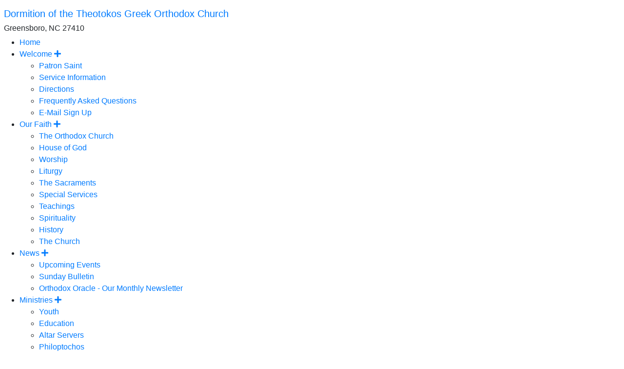

--- FILE ---
content_type: text/html; charset=UTF-8
request_url: https://www.dormition.nc.goarch.org/ministries/music
body_size: 3815
content:
<!doctype html>
<html lang="en">
	<head>
		<base href="https://www.dormition.nc.goarch.org/">
		<meta charset="utf-8">
		<meta name="viewport" content="width=device-width, initial-scale=1, shrink-to-fit=no">
		<meta http-equiv="X-UA-Compatible" content="IE=edge" />
		<meta property="og:title" content="" />
		<meta property="og:site_name" content="Dormition of the Theotokos Greek Orthodox Church" />
		<meta property="og:type" content="website" />
		<meta property="og:image" content="https://www.dormition.nc.goarch.org/assets/template-elements/og-images/OpenGraph.png" />
		<meta name="description" property="og:description" content="  The Website of Dormition of the Theotokos Greek Orthodox Church" />
		<meta property="og:url" content="https://www.dormition.nc.goarch.org/ministries/music" />

		<title>Music | Dormition of the Theotokos Greek Orthodox Church</title>
		
		<link rel="apple-touch-icon-precomposed" sizes="57x57" href="/assets/templates/common/icons/apple-touch-icon-57x57.png" />
<link rel="apple-touch-icon-precomposed" sizes="114x114" href="/assets/templates/common/icons/apple-touch-icon-114x114.png" />
<link rel="apple-touch-icon-precomposed" sizes="72x72" href="/assets/templates/common/icons/apple-touch-icon-72x72.png" />
<link rel="apple-touch-icon-precomposed" sizes="144x144" href="/assets/templates/common/icons/apple-touch-icon-144x144.png" />
<link rel="apple-touch-icon-precomposed" sizes="60x60" href="/assets/templates/common/icons/apple-touch-icon-60x60.png" />
<link rel="apple-touch-icon-precomposed" sizes="120x120" href="/assets/templates/common/icons/apple-touch-icon-120x120.png" />
<link rel="apple-touch-icon-precomposed" sizes="76x76" href="/assets/templates/common/icons/apple-touch-icon-76x76.png" />
<link rel="apple-touch-icon-precomposed" sizes="152x152" href="/assets/templates/common/icons/apple-touch-icon-152x152.png" />
<link rel="icon" type="image/png" href="/assets/templates/common/icons/favicon-196x196.png" sizes="196x196" />
<link rel="icon" type="image/png" href="/assets/templates/common/icons/favicon-96x96.png" sizes="96x96" />
<link rel="icon" type="image/png" href="/assets/templates/common/icons/favicon-32x32.png" sizes="32x32" />
<link rel="icon" type="image/png" href="/assets/templates/common/icons/favicon-16x16.png" sizes="16x16" />
<link rel="icon" type="image/png" href="/assets/templates/common/icons/favicon-128.png" sizes="128x128" />
<meta name="application-name" content="Dormition of the Theotokos Greek Orthodox Church | Greensboro, NC 27410"/>
<meta name="msapplication-TileColor" content="#FFFFFF" />
<meta name="msapplication-TileImage" content="/assets/templates/common/icons/mstile-144x144.png" />
<meta name="msapplication-square70x70logo" content="/assets/templates/common/icons/mstile-70x70.png" />
<meta name="msapplication-square150x150logo" content="/assets/templates/common/icons/mstile-150x150.png" />
<meta name="msapplication-wide310x150logo" content="/assets/templates/common/icons/mstile-310x150.png" />
<meta name="msapplication-square310x310logo" content="/assets/templates/common/icons/mstile-310x310.png" />
		
		<!-- jQuery 3.3.1 -->
		<script src="https://code.jquery.com/jquery-3.3.1.min.js" integrity="sha256-FgpCb/KJQlLNfOu91ta32o/NMZxltwRo8QtmkMRdAu8=" crossorigin="anonymous"></script>

		<!-- Bootstrap core CSS -->
		<link href="https://stackpath.bootstrapcdn.com/bootstrap/4.1.3/css/bootstrap.min.css" rel="stylesheet" integrity="sha384-MCw98/SFnGE8fJT3GXwEOngsV7Zt27NXFoaoApmYm81iuXoPkFOJwJ8ERdknLPMO" crossorigin="anonymous">

		<!-- FontAwesome 5.2 -->
		<link rel="stylesheet" href="https://use.fontawesome.com/releases/v5.2.0/css/all.css" integrity="sha384-hWVjflwFxL6sNzntih27bfxkr27PmbbK/iSvJ+a4+0owXq79v+lsFkW54bOGbiDQ" crossorigin="anonymous">
		
		<!-- CSS Vars Polyfills -->
		<script src="https://cdn.jsdelivr.net/npm/css-vars-ponyfill@1"></script>

		<!-- Styles for template -->
		<link href="/assets/templates/common/css/template.css" rel="stylesheet">
		<link href="/assets/templates/common/css/content.css" rel="stylesheet">
		<link href="/assets/templates/t01.css" rel="stylesheet"> 
		<link href="/assets/templates/custom.css" rel="stylesheet">
		<link href="https://fonts.googleapis.com/css?family=Judson:700|Lato" rel="stylesheet"><style>:root{--primary-font:'Lato',sans-serif;--accent-font:'Judson',serif;--primary-color:rgb(52,129,185);--primary-color-low-opacity:rgba(52,129,185,0.3);--primary-color-high-opacity:rgba(52,129,185,0.7);--secondary-color:rgb(34,86,122);--secondary-color-low-opacity:rgba(34,86,122,0.5);--dark-color:rgb(34,86,122);--dark-color-low-opacity:rgba(34,86,122,0.5);--highlight-color:rgb(249,179,100);--accent-color:rgb(242,209,109);--background-image: url('https://www.dormition.nc.goarch.org/assets/template-elements/background-images/bg-candles.jpg');--background-pattern: url('https://www.dormition.nc.goarch.org/assets/template-elements/patterns/bg-polystavrion.png');}</style>
	</head>

	<body class="">
		<div id="offcanvas">
			<div id="offcanvas-menu" class="mt-3">
				<h5 class="mx-2"><a href="/">Dormition of the Theotokos Greek Orthodox Church</a></h5>
				<h6 class="mx-2">Greensboro, NC 27410</h6>
				<ul><li class="first level1 odd"><a href="/">Home</a></li><li class="has-sub">
	<a href="#">Welcome <span class="toggler"><i class="fas fa-plus"></i></span></a>
	<ul><li class="first level2 odd"><a href="/welcome/patron-saint">Patron Saint</a></li><li class="level2 even"><a href="/welcome/service-information">Service Information</a></li><li class="level2 odd"><a href="/welcome/directions">Directions</a></li><li class="level2 even"><a href="/welcome/frequently-asked-questions">Frequently Asked Questions</a></li><li class="last level2 odd"><a href="/welcome/e-mail-sign-up">E-Mail Sign Up</a></li></ul>
</li><li class="has-sub">
	<a href="#">Our Faith <span class="toggler"><i class="fas fa-plus"></i></span></a>
	<ul><li class="first level2 odd"><a href="/our-faith/">The Orthodox Church</a></li><li class="level2 even"><a href="/our-faith/house_of_god">House of God</a></li><li class="level2 odd"><a href="/our-faith/worship">Worship</a></li><li class="level2 even"><a href="/our-faith/liturgy">Liturgy</a></li><li class="level2 odd"><a href="/our-faith/sacraments">The Sacraments</a></li><li class="level2 even"><a href="/our-faith/special_services">Special Services</a></li><li class="level2 odd"><a href="/our-faith/teachings">Teachings</a></li><li class="level2 even"><a href="/our-faith/spirituality">Spirituality</a></li><li class="level2 odd"><a href="/our-faith/history">History</a></li><li class="last level2 even"><a href="/our-faith/the_church">The Church</a></li></ul>
</li><li class="has-sub">
	<a href="#">News <span class="toggler"><i class="fas fa-plus"></i></span></a>
	<ul><li class="first level2 odd"><a href="/newsletters-and-bulletins/upcoming-events">Upcoming Events</a></li><li class="level2 even"><a href="/newsletters-and-bulletins/sunday-bulletin">Sunday Bulletin</a></li><li class="last level2 odd"><a href="/newsletters-and-bulletins/oracle">Orthodox Oracle - Our Monthly Newsletter</a></li></ul>
</li><li class="has-sub active">
	<a href="/ministries/"  title="Ministries">Ministries <span class="toggler"><i class="fas fa-plus"></i></span></a>
	<ul><li class="first level2 odd"><a href="/ministries/goya/">Youth</a></li><li class="level2 even"><a href="/ministries/education/">Education</a></li><li class="level2 odd"><a href="/ministries/altar-servers">Altar Servers</a></li><li class="level2 even"><a href="/ministries/philoptochos">Philoptochos</a></li><li class="level2 odd"><a href="/ministries/dance">Dance</a></li><li class="level2 current even"><a href="/ministries/music">Music</a></li><li class="level2 odd"><a href="/ministries/parish-council">Parish Council</a></li><li class="last level2 even"><a href="/ministries/stewardship/">Stewardship</a></li></ul>
</li><li class="has-sub">
	<a href="#">About Us <span class="toggler"><i class="fas fa-plus"></i></span></a>
	<ul><li class="first level2 odd"><a href="/about-us/parish-history">Parish History</a></li><li class="level2 even"><a href="/about-us/clergy">Clergy</a></li><li class="level2 odd"><a href="/about-us/worship">Schedule of Services</a></li><li class="level2 even"><a href="/about-us/directions">Directions</a></li><li class="level2 odd"><a href="/about-us/parish-council-members">Parish Council Members</a></li><li class="level2 even"><a href="/about-us/our-chanters">Our Chanters</a></li><li class="last level2 odd"><a href="/about-us/contact-us">Contact Us</a></li></ul>
</li><li class="level1 odd"><a href="https://give.tithe.ly/?formId=29d39a22-9b64-4170-bb48-a325aaa3b55a">Give</a></li><li class="level1 even"><a href="/parish-calendar">Calendar</a></li><li class="last level1 odd"><a href="/links/">Links</a></li></ul>
			</div>
			<div id="oc-logo">
				<img class="d-block mx-auto my-3" src="assets/template-elements/logos/goa-logo-white.png" alt="" width="125" height="125">
			</div>
		</div>
		<header class="mb-0 mb-md-2">
			<div class="container d-flex flex-column px-0">
				<div class="d-flex flex-row flex-md-row-reverse align-items-center justify-content-center justify-content-md-between">
					<a href="/"><img id="site-logo" class="ml-0 ml-md-3" src="assets/template-elements/patron-saints/patron-dormition-theotokos.png" alt="" width="212" height="186"></a>
					<div class="flex-grow-1 mr-5 mx-md-0 text-center text-md-left">
						<div id="metropolis" class="d-none d-md-block">Greek Orthodox Metropolis of Atlanta</div>
						<div id="site-name" class="lh-100"><a href="/">Dormition of the Theotokos Greek Orthodox Church</a></div>
						<div id="location" class="d-none d-sm-block">Greensboro, NC 27410</div>
					</div>
					<img class="mr-3 d-none d-md-block" src="assets/template-elements/logos/goa-logo-white.png" alt="" width="125" height="125">
					<div class="oc-toggler d-block d-md-none align-self-end my-auto mr-3">
						<span></span>
						<span></span>
						<span></span>						
					</div>
				</div>

				<nav class="navbar navbar-expand-md py-0 horizontal-nav">
					<div class="collapse navbar-collapse" id="main-navigation">
						<ul class="navbar-nav flex-wrap mx-auto">
<li class="nav-item" ><a href="/"  class="nav-link p-3">Home</a></li><li class="nav-item dropdown">
	<a class="nav-link p-3 dropdown-toggle" href="/welcome/"  title="Welcome" id="dropdown01" data-toggle="dropdown" aria-haspopup="true" aria-expanded="false">Welcome</a>
	<div class="dropdown-menu" aria-labelledby="dropdown01">
	<ul class="navbar-nav flex-wrap mx-auto">
<li class="nav-item" ><a href="/welcome/patron-saint"  class="nav-link p-3">Patron Saint</a></li><li class="nav-item" ><a href="/welcome/service-information"  class="nav-link p-3">Service Information</a></li><li class="nav-item" ><a href="/welcome/directions"  class="nav-link p-3">Directions</a></li><li class="nav-item" ><a href="/welcome/frequently-asked-questions"  class="nav-link p-3">Frequently Asked Questions</a></li><li class="nav-item" ><a href="/welcome/e-mail-sign-up"  class="nav-link p-3">E-Mail Sign Up</a></li></ul>
	</div>
</li><li class="nav-item dropdown">
	<a class="nav-link p-3 dropdown-toggle" href="/our-faith/"  title="Our Faith" id="dropdown01" data-toggle="dropdown" aria-haspopup="true" aria-expanded="false">Our Faith</a>
	<div class="dropdown-menu" aria-labelledby="dropdown01">
	<ul class="navbar-nav flex-wrap mx-auto">
<li class="nav-item" ><a href="/our-faith/"  class="nav-link p-3">The Orthodox Church</a></li><li class="nav-item" ><a href="/our-faith/house_of_god"  class="nav-link p-3">House of God</a></li><li class="nav-item" ><a href="/our-faith/worship"  class="nav-link p-3">Worship</a></li><li class="nav-item" ><a href="/our-faith/liturgy"  class="nav-link p-3">Liturgy</a></li><li class="nav-item" ><a href="/our-faith/sacraments"  class="nav-link p-3">The Sacraments</a></li><li class="nav-item" ><a href="/our-faith/special_services"  class="nav-link p-3">Special Services</a></li><li class="nav-item" ><a href="/our-faith/teachings"  class="nav-link p-3">Teachings</a></li><li class="nav-item" ><a href="/our-faith/spirituality"  class="nav-link p-3">Spirituality</a></li><li class="nav-item" ><a href="/our-faith/history"  class="nav-link p-3">History</a></li><li class="nav-item" ><a href="/our-faith/the_church"  class="nav-link p-3">The Church</a></li></ul>
	</div>
</li><li class="nav-item dropdown">
	<a class="nav-link p-3 dropdown-toggle" href="/newsletters-and-bulletins/"  title="News" id="dropdown01" data-toggle="dropdown" aria-haspopup="true" aria-expanded="false">News</a>
	<div class="dropdown-menu" aria-labelledby="dropdown01">
	<ul class="navbar-nav flex-wrap mx-auto">
<li class="nav-item" ><a href="/newsletters-and-bulletins/upcoming-events"  class="nav-link p-3">Upcoming Events</a></li><li class="nav-item" ><a href="/newsletters-and-bulletins/sunday-bulletin"  class="nav-link p-3">Sunday Bulletin</a></li><li class="nav-item" ><a href="/newsletters-and-bulletins/oracle"  class="nav-link p-3">Orthodox Oracle - Our Monthly Newsletter</a></li></ul>
	</div>
</li><li class="nav-item dropdown">
	<a class="nav-link p-3 dropdown-toggle" href="/ministries/"  title="Ministries" id="dropdown01" data-toggle="dropdown" aria-haspopup="true" aria-expanded="false">Ministries</a>
	<div class="dropdown-menu" aria-labelledby="dropdown01">
	<ul class="navbar-nav flex-wrap mx-auto">
<li class="nav-item" ><a href="/ministries/goya/"  class="nav-link p-3">Youth</a></li><li class="nav-item" ><a href="/ministries/education/"  class="nav-link p-3">Education</a></li><li class="nav-item" ><a href="/ministries/altar-servers"  class="nav-link p-3">Altar Servers</a></li><li class="nav-item" ><a href="/ministries/philoptochos"  class="nav-link p-3">Philoptochos</a></li><li class="nav-item" ><a href="/ministries/dance"  class="nav-link p-3">Dance</a></li><li class="nav-item" ><a href="/ministries/music"  class="nav-link p-3">Music</a></li><li class="nav-item" ><a href="/ministries/parish-council"  class="nav-link p-3">Parish Council</a></li><li class="nav-item" ><a href="/ministries/stewardship/"  class="nav-link p-3">Stewardship</a></li></ul>
	</div>
</li><li class="nav-item dropdown">
	<a class="nav-link p-3 dropdown-toggle" href="/about-us/"  title="About Us" id="dropdown01" data-toggle="dropdown" aria-haspopup="true" aria-expanded="false">About Us</a>
	<div class="dropdown-menu" aria-labelledby="dropdown01">
	<ul class="navbar-nav flex-wrap mx-auto">
<li class="nav-item" ><a href="/about-us/parish-history"  class="nav-link p-3">Parish History</a></li><li class="nav-item" ><a href="/about-us/clergy"  class="nav-link p-3">Clergy</a></li><li class="nav-item" ><a href="/about-us/worship"  class="nav-link p-3">Schedule of Services</a></li><li class="nav-item" ><a href="/about-us/directions"  class="nav-link p-3">Directions</a></li><li class="nav-item" ><a href="/about-us/parish-council-members"  class="nav-link p-3">Parish Council Members</a></li><li class="nav-item" ><a href="/about-us/our-chanters"  class="nav-link p-3">Our Chanters</a></li><li class="nav-item" ><a href="/about-us/contact-us"  class="nav-link p-3">Contact Us</a></li></ul>
	</div>
</li><li class="nav-item" ><a href="https://give.tithe.ly/?formId=29d39a22-9b64-4170-bb48-a325aaa3b55a"  class="nav-link p-3">Give</a></li><li class="nav-item" ><a href="/parish-calendar"  class="nav-link p-3">Calendar</a></li><li class="nav-item" ><a href="/links/"  class="nav-link p-3">Links</a></li></ul>
					</div>
				</nav>
			</div>
		</header>
		<main role="main">
		<div class="container pb-3">
			<div class="row">
				<div class="col-12">
					
				</div>
			</div>
			<div class="row">
				<div class="col-12 pt-5"></div>
			</div>
			<div class="row">
				<div class="col-12 col-md-8 order-md-2">
					<h2 class="article-title"></h2>
					<div class="row">
	<div class="col-12">
		<nav aria-label="breadcrumb">
			<ol class="breadcrumb">
				<li class="breadcrumb-item"><a href="https://www.dormition.nc.goarch.org/ministries/"  title="Ministries">Ministries</a></li><li class="breadcrumb-item active" aria-current="page">Music</li>
			</ol>
		</nav>
	</div>
</div>
					<h2 style="text-align: center;">CHANTERS</h2>
<p>The chanters of The Dormition of the Theotokos serve the church through Byzantine hymnology for weekly liturgies, special holidays, and various Holy Sacraments of the Church. The chanters also lead the congregation in singing the Sunday Divine Liturgy.</p>
<p>&nbsp;</p>
				</div>
				<div class="col-12 col-md-4 order-md-1">
					<div id="side_navigation">
     <h5 id="side_navigation_title"><a href="ministries/">Ministries</a></h5>
	<div class="list-group list-group-flush"><a  class="list-group-item list-group-item-action" href="/ministries/goya/"  title="Youth">Youth</a><a  class="list-group-item list-group-item-action" href="/ministries/education/"  title="Education">Education</a><a  class="list-group-item list-group-item-action" href="/ministries/altar-servers"  title="Altar Servers">Altar Servers</a><a  class="list-group-item list-group-item-action" href="/ministries/philoptochos"  title="Philoptochos">Philoptochos</a><a  class="list-group-item list-group-item-action" href="/ministries/dance"  title="Dance">Dance</a><a  class="list-group-item list-group-item-action active" href="/ministries/music"  title="Music">Music</a><a  class="list-group-item list-group-item-action" href="/ministries/parish-council"  title="Parish Council">Parish Council</a><a  class="list-group-item list-group-item-action" href="/ministries/stewardship/"  title="Stewardship">Stewardship</a></div>
</div>
					
					<div>
    <div></div>
</div>
<div class="clear"></div>
				</div>
			</div>
		</div>
			<footer>
				<div class="container py-3">
					<div class="text-center">
						<h4>Dormition of the Theotokos Greek Orthodox Church</h4>
						<p>800 Westridge Road<br />Phone: (336) 292-8013 | <a href="/">Email Us</a></p>
						<div class="social-links"><a href="https://www.facebook.com/DormitionoftheTheotokosGreensboro/" target="_blank"><i class="fab fa-facebook"></i></a><a href="https://www.youtube.com/channel/UCGVuf-RNRtXlY10YMyXTOsA" target="_blank"><i class="fab fa-youtube"></i></a></div>
					</div>
				</div>
				<div id="powered-by" class="text-center p-2">
					<small>Powered by the <a href="http://internet.goarch.org" target="_blank">Department of Internet Ministries</a> of the <a href="https://www.goarch.org" target="_blank">Greek Orthodox Archdiocese of America</a></small>
				</div>
			</footer>
		</main>
		<!-- Bootstrap core JavaScript -->
		<script src="https://cdnjs.cloudflare.com/ajax/libs/popper.js/1.12.9/umd/popper.min.js" integrity="sha384-ApNbgh9B+Y1QKtv3Rn7W3mgPxhU9K/ScQsAP7hUibX39j7fakFPskvXusvfa0b4Q" crossorigin="anonymous"></script>
		<script src="https://stackpath.bootstrapcdn.com/bootstrap/4.1.3/js/bootstrap.bundle.min.js" integrity="sha384-pjaaA8dDz/5BgdFUPX6M/9SUZv4d12SUPF0axWc+VRZkx5xU3daN+lYb49+Ax+Tl" crossorigin="anonymous"></script>

		<!-- JavaScript for template -->
		<script src="/assets/templates/common/js/main.js"></script>
	</body>
</html>